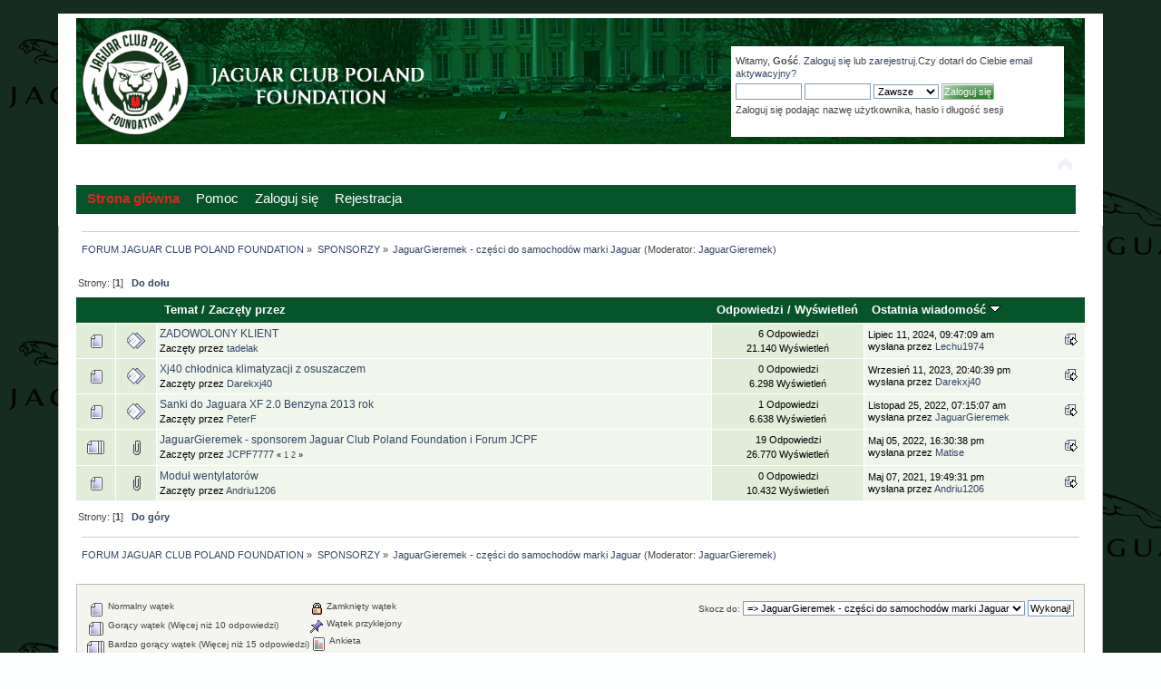

--- FILE ---
content_type: text/html; charset=UTF-8
request_url: https://jaguarclubpoland.net/forum/index.php?board=140.0
body_size: 4582
content:
<!DOCTYPE html PUBLIC "-//W3C//DTD XHTML 1.0 Transitional//EN" "http://www.w3.org/TR/xhtml1/DTD/xhtml1-transitional.dtd">
<html xmlns="http://www.w3.org/1999/xhtml">
<head>
	<link rel="stylesheet" type="text/css" href="https://jaguarclubpoland.net/forum/Themes/default/css/index.css?fin20" />
	<link rel="stylesheet" type="text/css" href="https://jaguarclubpoland.net/forum/Themes/default/css/webkit.css" />
	<script type="text/javascript" src="https://jaguarclubpoland.net/forum/Themes/default/scripts/script.js?fin20"></script>
	<script type="text/javascript" src="https://jaguarclubpoland.net/forum/Themes/default/scripts/theme.js?fin20"></script>
	<script type="text/javascript"><!-- // --><![CDATA[
		var smf_theme_url = "https://jaguarclubpoland.net/forum/Themes/default";
		var smf_default_theme_url = "https://jaguarclubpoland.net/forum/Themes/default";
		var smf_images_url = "https://jaguarclubpoland.net/forum/Themes/default/images";
		var smf_scripturl = "https://jaguarclubpoland.net/forum/index.php?PHPSESSID=c7beab74aa2c096ae45b23cff42ae259&amp;";
		var smf_iso_case_folding = false;
		var smf_charset = "UTF-8";
		var ajax_notification_text = "Ładowanie...";
		var ajax_notification_cancel_text = "Anuluj";
	// ]]></script>
	<meta http-equiv="Content-Type" content="text/html; charset=UTF-8" />
	<meta name="description" content="JaguarGieremek - części do samochodów marki Jaguar" />
	<title>JaguarGieremek - części do samochodów marki Jaguar</title>
	<link rel="canonical" href="https://jaguarclubpoland.net/forum/index.php?board=140.0" />
	<link rel="help" href="https://jaguarclubpoland.net/forum/index.php?PHPSESSID=c7beab74aa2c096ae45b23cff42ae259&amp;action=help" />
	<link rel="search" href="https://jaguarclubpoland.net/forum/index.php?PHPSESSID=c7beab74aa2c096ae45b23cff42ae259&amp;action=search" />
	<link rel="contents" href="https://jaguarclubpoland.net/forum/index.php?PHPSESSID=c7beab74aa2c096ae45b23cff42ae259&amp;" />
	<link rel="index" href="https://jaguarclubpoland.net/forum/index.php/board,140.0.html?PHPSESSID=c7beab74aa2c096ae45b23cff42ae259" />
</head>
<body>
<!-- Tapatalk Detect body start -->
<script type="text/javascript">if (typeof(tapatalkDetect) == "function") tapatalkDetect();</script>
<!-- Tapatalk Detect banner body end -->


<div id="wrapper" style="width: 90%">
	<div id="header"><div class="frame">
		<div id="top_section">
			<h1 class="forumtitle">
				<a href="https://jaguarclubpoland.net/forum/index.php?PHPSESSID=c7beab74aa2c096ae45b23cff42ae259&amp;"><img src="http://jaguarclubpoland.net/forum/Themes/default/images/header.jpg" alt="FORUM JAGUAR CLUB POLAND FOUNDATION" /></a>
			</h1>
			<img id="upshrink" src="https://jaguarclubpoland.net/forum/Themes/default/images/upshrink.png" alt="*" title="Zmniejsz lub zwiększ nagłówek." style="display: none;" />
			<div id="siteslogan" class="floatright">&nbsp</div>
		</div>
		<div id="upper_section" class="middletext">
			<div class="user">
				<script type="text/javascript" src="https://jaguarclubpoland.net/forum/Themes/default/scripts/sha1.js"></script>
				<form id="guest_form" action="https://jaguarclubpoland.net/forum/index.php?PHPSESSID=c7beab74aa2c096ae45b23cff42ae259&amp;action=login2" method="post" accept-charset="UTF-8"  onsubmit="hashLoginPassword(this, 'd9d492297f300f47344d7855660eac22');">
					<div class="info">Witamy, <strong>Gość</strong>. <a href="https://jaguarclubpoland.net/forum/index.php?PHPSESSID=c7beab74aa2c096ae45b23cff42ae259&amp;action=login">Zaloguj się</a> lub <a href="https://jaguarclubpoland.net/forum/index.php?PHPSESSID=c7beab74aa2c096ae45b23cff42ae259&amp;action=register">zarejestruj</a>.Czy dotarł do Ciebie <a href="https://jaguarclubpoland.net/forum/index.php?PHPSESSID=c7beab74aa2c096ae45b23cff42ae259&amp;action=activate">email aktywacyjny?</a></div>
					<input type="text" name="user" size="10" class="input_text" />
					<input type="password" name="passwrd" size="10" class="input_password" />
					<select name="cookielength">
						<option value="60">1 Godzina</option>
						<option value="1440">1 Dzień</option>
						<option value="10080">1 Tydzień</option>
						<option value="43200">1 Miesiąc</option>
						<option value="-1" selected="selected">Zawsze</option>
					</select>
					<input type="submit" value="Zaloguj się" class="button_submit" /><br />
					<div class="info">Zaloguj się podając nazwę użytkownika, hasło i długość sesji</div>
					<input type="hidden" name="hash_passwrd" value="" /><input type="hidden" name="e29621bd244" value="d9d492297f300f47344d7855660eac22" />
				</form>
			</div>
			<div class="news normaltext">
				<form id="search_form" action="https://jaguarclubpoland.net/forum/index.php?PHPSESSID=c7beab74aa2c096ae45b23cff42ae259&amp;action=search2" method="post" accept-charset="UTF-8">
					<input type="text" name="search" value="" class="input_text" />&nbsp;
					<input type="submit" name="submit" value="Szukaj" class="button_submit" />
					<input type="hidden" name="advanced" value="0" />
					<input type="hidden" name="brd[140]" value="140" /></form>
			</div>
		</div>
		<br class="clear" />
		<script type="text/javascript"><!-- // --><![CDATA[
			var oMainHeaderToggle = new smc_Toggle({
				bToggleEnabled: true,
				bCurrentlyCollapsed: false,
				aSwappableContainers: [
					'upper_section'
				],
				aSwapImages: [
					{
						sId: 'upshrink',
						srcExpanded: smf_images_url + '/upshrink.png',
						altExpanded: 'Zmniejsz lub zwiększ nagłówek.',
						srcCollapsed: smf_images_url + '/upshrink2.png',
						altCollapsed: 'Zmniejsz lub zwiększ nagłówek.'
					}
				],
				oThemeOptions: {
					bUseThemeSettings: false,
					sOptionName: 'collapse_header',
					sSessionVar: 'e29621bd244',
					sSessionId: 'd9d492297f300f47344d7855660eac22'
				},
				oCookieOptions: {
					bUseCookie: true,
					sCookieName: 'upshrink'
				}
			});
		// ]]></script>
		<div id="main_menu">
			<ul class="dropmenu" id="menu_nav">
				<li id="button_home">
					<a class="active firstlevel" href="https://jaguarclubpoland.net/forum/index.php?PHPSESSID=c7beab74aa2c096ae45b23cff42ae259&amp;">
						<span class="last firstlevel">Strona główna</span>
					</a>
				</li>
				<li id="button_help">
					<a class="firstlevel" href="https://jaguarclubpoland.net/forum/index.php?PHPSESSID=c7beab74aa2c096ae45b23cff42ae259&amp;action=help">
						<span class="firstlevel">Pomoc</span>
					</a>
				</li>
				<li id="button_login">
					<a class="firstlevel" href="https://jaguarclubpoland.net/forum/index.php?PHPSESSID=c7beab74aa2c096ae45b23cff42ae259&amp;action=login">
						<span class="firstlevel">Zaloguj się</span>
					</a>
				</li>
				<li id="button_register">
					<a class="firstlevel" href="https://jaguarclubpoland.net/forum/index.php?PHPSESSID=c7beab74aa2c096ae45b23cff42ae259&amp;action=register">
						<span class="last firstlevel">Rejestracja</span>
					</a>
				</li>
			</ul>
		</div>
		<br class="clear" />
	</div></div>
	<div id="content_section"><div class="frame">
		<div id="main_content_section">
	<div class="navigate_section">
		<ul>
			<li>
				<a href="https://jaguarclubpoland.net/forum/index.php?PHPSESSID=c7beab74aa2c096ae45b23cff42ae259&amp;"><span>FORUM JAGUAR CLUB POLAND FOUNDATION</span></a> &#187;
			</li>
			<li>
				<a href="https://jaguarclubpoland.net/forum/index.php?PHPSESSID=c7beab74aa2c096ae45b23cff42ae259&amp;#c18"><span>SPONSORZY</span></a> &#187;
			</li>
			<li class="last">
				<a href="https://jaguarclubpoland.net/forum/index.php/board,140.0.html?PHPSESSID=c7beab74aa2c096ae45b23cff42ae259"><span>JaguarGieremek - części do samochodów marki Jaguar</span></a> (Moderator: <a href="https://jaguarclubpoland.net/forum/index.php?PHPSESSID=c7beab74aa2c096ae45b23cff42ae259&amp;action=profile;u=14467" title="Moderator działu">JaguarGieremek</a>)
			</li>
		</ul>
	</div>
	<a id="top"></a>
	<div class="pagesection">
		<div class="pagelinks floatleft">Strony: [<strong>1</strong>]  &nbsp;&nbsp;<a href="#bot"><strong>Do dołu</strong></a></div>
		
	</div>
	<div class="tborder topic_table" id="messageindex">
		<table class="table_grid" cellspacing="0">
			<thead>
				<tr class="catbg">
					<th scope="col" class="first_th" width="8%" colspan="2">&nbsp;</th>
					<th scope="col" class="lefttext"><a href="https://jaguarclubpoland.net/forum/index.php/board,140.0/sort,subject.html?PHPSESSID=c7beab74aa2c096ae45b23cff42ae259">Temat</a> / <a href="https://jaguarclubpoland.net/forum/index.php/board,140.0/sort,starter.html?PHPSESSID=c7beab74aa2c096ae45b23cff42ae259">Zaczęty przez</a></th>
					<th scope="col" width="14%"><a href="https://jaguarclubpoland.net/forum/index.php/board,140.0/sort,replies.html?PHPSESSID=c7beab74aa2c096ae45b23cff42ae259">Odpowiedzi</a> / <a href="https://jaguarclubpoland.net/forum/index.php/board,140.0/sort,views.html?PHPSESSID=c7beab74aa2c096ae45b23cff42ae259">Wyświetleń</a></th>
					<th scope="col" class="lefttext last_th" width="22%"><a href="https://jaguarclubpoland.net/forum/index.php/board,140.0/sort,last_post.html?PHPSESSID=c7beab74aa2c096ae45b23cff42ae259">Ostatnia wiadomość <img src="https://jaguarclubpoland.net/forum/Themes/default/images/sort_down.gif" alt="" /></a></th>
				</tr>
			</thead>
			<tbody>
				<tr>
					<td class="icon1 windowbg">
						<img src="https://jaguarclubpoland.net/forum/Themes/default/images/topic/normal_post.gif" alt="" />
					</td>
					<td class="icon2 windowbg">
						<img src="https://jaguarclubpoland.net/forum/Themes/default/images/post/xx.gif" alt="" />
					</td>
					<td class="subject windowbg2">
						<div >
							<span id="msg_317605"><a href="https://jaguarclubpoland.net/forum/index.php/topic,42068.0.html?PHPSESSID=c7beab74aa2c096ae45b23cff42ae259">ZADOWOLONY KLIENT</a></span>
							<p>Zaczęty przez <a href="https://jaguarclubpoland.net/forum/index.php?PHPSESSID=c7beab74aa2c096ae45b23cff42ae259&amp;action=profile;u=15559" title="Zobacz profil tadelak">tadelak</a>
								<small id="pages317605"></small>
							</p>
						</div>
					</td>
					<td class="stats windowbg">
						6 Odpowiedzi
						<br />
						21.140 Wyświetleń
					</td>
					<td class="lastpost windowbg2">
						<a href="https://jaguarclubpoland.net/forum/index.php/topic,42068.0.html?PHPSESSID=c7beab74aa2c096ae45b23cff42ae259#msg331465"><img src="https://jaguarclubpoland.net/forum/Themes/default/images/icons/last_post.gif" alt="Ostatnia wiadomość" title="Ostatnia wiadomość" /></a>
						Lipiec 11, 2024, 09:47:09 am<br />
						wysłana przez <a href="https://jaguarclubpoland.net/forum/index.php?PHPSESSID=c7beab74aa2c096ae45b23cff42ae259&amp;action=profile;u=18034">Lechu1974</a>
					</td>
				</tr>
				<tr>
					<td class="icon1 windowbg">
						<img src="https://jaguarclubpoland.net/forum/Themes/default/images/topic/normal_post.gif" alt="" />
					</td>
					<td class="icon2 windowbg">
						<img src="https://jaguarclubpoland.net/forum/Themes/default/images/post/xx.gif" alt="" />
					</td>
					<td class="subject windowbg2">
						<div >
							<span id="msg_329177"><a href="https://jaguarclubpoland.net/forum/index.php/topic,44548.0.html?PHPSESSID=c7beab74aa2c096ae45b23cff42ae259">Xj40 chłodnica klimatyzacji z osuszaczem</a></span>
							<p>Zaczęty przez <a href="https://jaguarclubpoland.net/forum/index.php?PHPSESSID=c7beab74aa2c096ae45b23cff42ae259&amp;action=profile;u=17695" title="Zobacz profil Darekxj40">Darekxj40</a>
								<small id="pages329177"></small>
							</p>
						</div>
					</td>
					<td class="stats windowbg">
						0 Odpowiedzi
						<br />
						6.298 Wyświetleń
					</td>
					<td class="lastpost windowbg2">
						<a href="https://jaguarclubpoland.net/forum/index.php/topic,44548.0.html?PHPSESSID=c7beab74aa2c096ae45b23cff42ae259#msg329177"><img src="https://jaguarclubpoland.net/forum/Themes/default/images/icons/last_post.gif" alt="Ostatnia wiadomość" title="Ostatnia wiadomość" /></a>
						Wrzesień 11, 2023, 20:40:39 pm<br />
						wysłana przez <a href="https://jaguarclubpoland.net/forum/index.php?PHPSESSID=c7beab74aa2c096ae45b23cff42ae259&amp;action=profile;u=17695">Darekxj40</a>
					</td>
				</tr>
				<tr>
					<td class="icon1 windowbg">
						<img src="https://jaguarclubpoland.net/forum/Themes/default/images/topic/normal_post.gif" alt="" />
					</td>
					<td class="icon2 windowbg">
						<img src="https://jaguarclubpoland.net/forum/Themes/default/images/post/xx.gif" alt="" />
					</td>
					<td class="subject windowbg2">
						<div >
							<span id="msg_327138"><a href="https://jaguarclubpoland.net/forum/index.php/topic,44054.0.html?PHPSESSID=c7beab74aa2c096ae45b23cff42ae259">Sanki do Jaguara XF 2.0 Benzyna 2013 rok </a></span>
							<p>Zaczęty przez <a href="https://jaguarclubpoland.net/forum/index.php?PHPSESSID=c7beab74aa2c096ae45b23cff42ae259&amp;action=profile;u=17348" title="Zobacz profil PeterF">PeterF</a>
								<small id="pages327138"></small>
							</p>
						</div>
					</td>
					<td class="stats windowbg">
						1 Odpowiedzi
						<br />
						6.638 Wyświetleń
					</td>
					<td class="lastpost windowbg2">
						<a href="https://jaguarclubpoland.net/forum/index.php/topic,44054.0.html?PHPSESSID=c7beab74aa2c096ae45b23cff42ae259#msg327144"><img src="https://jaguarclubpoland.net/forum/Themes/default/images/icons/last_post.gif" alt="Ostatnia wiadomość" title="Ostatnia wiadomość" /></a>
						Listopad 25, 2022, 07:15:07 am<br />
						wysłana przez <a href="https://jaguarclubpoland.net/forum/index.php?PHPSESSID=c7beab74aa2c096ae45b23cff42ae259&amp;action=profile;u=14467">JaguarGieremek</a>
					</td>
				</tr>
				<tr>
					<td class="icon1 windowbg">
						<img src="https://jaguarclubpoland.net/forum/Themes/default/images/topic/veryhot_post.gif" alt="" />
					</td>
					<td class="icon2 windowbg">
						<img src="https://jaguarclubpoland.net/forum/Themes/default/images/post/clip.gif" alt="" />
					</td>
					<td class="subject windowbg2">
						<div >
							<span id="msg_297776"><a href="https://jaguarclubpoland.net/forum/index.php/topic,38520.0.html?PHPSESSID=c7beab74aa2c096ae45b23cff42ae259">JaguarGieremek - sponsorem Jaguar Club Poland Foundation i Forum JCPF</a></span>
							<p>Zaczęty przez <a href="https://jaguarclubpoland.net/forum/index.php?PHPSESSID=c7beab74aa2c096ae45b23cff42ae259&amp;action=profile;u=12159" title="Zobacz profil JCPF7777">JCPF7777</a>
								<small id="pages297776">&#171; <a class="navPages" href="https://jaguarclubpoland.net/forum/index.php/topic,38520.0.html?PHPSESSID=c7beab74aa2c096ae45b23cff42ae259">1</a> <a class="navPages" href="https://jaguarclubpoland.net/forum/index.php/topic,38520.15.html?PHPSESSID=c7beab74aa2c096ae45b23cff42ae259">2</a>  &#187;</small>
							</p>
						</div>
					</td>
					<td class="stats windowbg">
						19 Odpowiedzi
						<br />
						26.770 Wyświetleń
					</td>
					<td class="lastpost windowbg2">
						<a href="https://jaguarclubpoland.net/forum/index.php/topic,38520.15.html?PHPSESSID=c7beab74aa2c096ae45b23cff42ae259#msg325026"><img src="https://jaguarclubpoland.net/forum/Themes/default/images/icons/last_post.gif" alt="Ostatnia wiadomość" title="Ostatnia wiadomość" /></a>
						Maj 05, 2022, 16:30:38 pm<br />
						wysłana przez <a href="https://jaguarclubpoland.net/forum/index.php?PHPSESSID=c7beab74aa2c096ae45b23cff42ae259&amp;action=profile;u=12246">Matise</a>
					</td>
				</tr>
				<tr>
					<td class="icon1 windowbg">
						<img src="https://jaguarclubpoland.net/forum/Themes/default/images/topic/normal_post.gif" alt="" />
					</td>
					<td class="icon2 windowbg">
						<img src="https://jaguarclubpoland.net/forum/Themes/default/images/post/clip.gif" alt="" />
					</td>
					<td class="subject windowbg2">
						<div >
							<span id="msg_320421"><a href="https://jaguarclubpoland.net/forum/index.php/topic,42628.0.html?PHPSESSID=c7beab74aa2c096ae45b23cff42ae259">Moduł wentylatorów</a></span>
							<p>Zaczęty przez <a href="https://jaguarclubpoland.net/forum/index.php?PHPSESSID=c7beab74aa2c096ae45b23cff42ae259&amp;action=profile;u=10673" title="Zobacz profil Andriu1206">Andriu1206</a>
								<small id="pages320421"></small>
							</p>
						</div>
					</td>
					<td class="stats windowbg">
						0 Odpowiedzi
						<br />
						10.432 Wyświetleń
					</td>
					<td class="lastpost windowbg2">
						<a href="https://jaguarclubpoland.net/forum/index.php/topic,42628.0.html?PHPSESSID=c7beab74aa2c096ae45b23cff42ae259#msg320421"><img src="https://jaguarclubpoland.net/forum/Themes/default/images/icons/last_post.gif" alt="Ostatnia wiadomość" title="Ostatnia wiadomość" /></a>
						Maj 07, 2021, 19:49:31 pm<br />
						wysłana przez <a href="https://jaguarclubpoland.net/forum/index.php?PHPSESSID=c7beab74aa2c096ae45b23cff42ae259&amp;action=profile;u=10673">Andriu1206</a>
					</td>
				</tr>
			</tbody>
		</table>
	</div>
	<a id="bot"></a>
	<div class="pagesection">
		
		<div class="pagelinks">Strony: [<strong>1</strong>]  &nbsp;&nbsp;<a href="#top"><strong>Do góry</strong></a></div>
	</div>
	<div class="navigate_section">
		<ul>
			<li>
				<a href="https://jaguarclubpoland.net/forum/index.php?PHPSESSID=c7beab74aa2c096ae45b23cff42ae259&amp;"><span>FORUM JAGUAR CLUB POLAND FOUNDATION</span></a> &#187;
			</li>
			<li>
				<a href="https://jaguarclubpoland.net/forum/index.php?PHPSESSID=c7beab74aa2c096ae45b23cff42ae259&amp;#c18"><span>SPONSORZY</span></a> &#187;
			</li>
			<li class="last">
				<a href="https://jaguarclubpoland.net/forum/index.php/board,140.0.html?PHPSESSID=c7beab74aa2c096ae45b23cff42ae259"><span>JaguarGieremek - części do samochodów marki Jaguar</span></a> (Moderator: <a href="https://jaguarclubpoland.net/forum/index.php?PHPSESSID=c7beab74aa2c096ae45b23cff42ae259&amp;action=profile;u=14467" title="Moderator działu">JaguarGieremek</a>)
			</li>
		</ul>
	</div>
	<div class="tborder" id="topic_icons">
		<div class="description">
			<p class="floatright" id="message_index_jump_to">&nbsp;</p>
			<p class="floatleft smalltext">
				<img src="https://jaguarclubpoland.net/forum/Themes/default/images/topic/normal_post.gif" alt="" align="middle" /> Normalny wątek<br />
				<img src="https://jaguarclubpoland.net/forum/Themes/default/images/topic/hot_post.gif" alt="" align="middle" /> Gorący wątek (Więcej niż 10 odpowiedzi)<br />
				<img src="https://jaguarclubpoland.net/forum/Themes/default/images/topic/veryhot_post.gif" alt="" align="middle" /> Bardzo gorący wątek (Więcej niż 15 odpowiedzi)
			</p>
			<p class="smalltext">
				<img src="https://jaguarclubpoland.net/forum/Themes/default/images/icons/quick_lock.gif" alt="" align="middle" /> Zamknięty wątek<br />
				<img src="https://jaguarclubpoland.net/forum/Themes/default/images/icons/quick_sticky.gif" alt="" align="middle" /> Wątek przyklejony<br />
				<img src="https://jaguarclubpoland.net/forum/Themes/default/images/topic/normal_poll.gif" alt="" align="middle" /> Ankieta
			</p>
			<script type="text/javascript"><!-- // --><![CDATA[
				if (typeof(window.XMLHttpRequest) != "undefined")
					aJumpTo[aJumpTo.length] = new JumpTo({
						sContainerId: "message_index_jump_to",
						sJumpToTemplate: "<label class=\"smalltext\" for=\"%select_id%\">Skocz do:<" + "/label> %dropdown_list%",
						iCurBoardId: 140,
						iCurBoardChildLevel: 0,
						sCurBoardName: "JaguarGieremek - części do samochodów marki Jaguar",
						sBoardChildLevelIndicator: "==",
						sBoardPrefix: "=> ",
						sCatSeparator: "-----------------------------",
						sCatPrefix: "",
						sGoButtonLabel: "Wykonaj!"
					});
			// ]]></script>
			<br class="clear" />
		</div>
	</div>
<script type="text/javascript" src="https://jaguarclubpoland.net/forum/Themes/default/scripts/topic.js"></script>
<script type="text/javascript"><!-- // --><![CDATA[

	// Hide certain bits during topic edit.
	hide_prefixes.push("lockicon", "stickyicon", "pages", "newicon");

	// Use it to detect when we've stopped editing.
	document.onclick = modify_topic_click;

	var mouse_on_div;
	function modify_topic_click()
	{
		if (in_edit_mode == 1 && mouse_on_div == 0)
			modify_topic_save("d9d492297f300f47344d7855660eac22", "e29621bd244");
	}

	function modify_topic_keypress(oEvent)
	{
		if (typeof(oEvent.keyCode) != "undefined" && oEvent.keyCode == 13)
		{
			modify_topic_save("d9d492297f300f47344d7855660eac22", "e29621bd244");
			if (typeof(oEvent.preventDefault) == "undefined")
				oEvent.returnValue = false;
			else
				oEvent.preventDefault();
		}
	}

	// For templating, shown when an inline edit is made.
	function modify_topic_show_edit(subject)
	{
		// Just template the subject.
		setInnerHTML(cur_subject_div, '<input type="text" name="subject" value="' + subject + '" size="60" style="width: 95%;" maxlength="80" onkeypress="modify_topic_keypress(event)" class="input_text" /><input type="hidden" name="topic" value="' + cur_topic_id + '" /><input type="hidden" name="msg" value="' + cur_msg_id.substr(4) + '" />');
	}

	// And the reverse for hiding it.
	function modify_topic_hide_edit(subject)
	{
		// Re-template the subject!
		setInnerHTML(cur_subject_div, '<a href="https://jaguarclubpoland.net/forum/index.php/topic,' + cur_topic_id + '.0.html?PHPSESSID=c7beab74aa2c096ae45b23cff42ae259">' + subject + '<' +'/a>');
	}

// ]]></script>
		</div>
	</div></div>
	<div id="footer_section"><div class="frame">
		<ul class="reset">
			<li class="copyright">
			<span class="smalltext" style="display: inline; visibility: visible; font-family: Verdana, Arial, sans-serif;"><a href="https://jaguarclubpoland.net/forum/index.php?PHPSESSID=c7beab74aa2c096ae45b23cff42ae259&amp;action=credits" title="Simple Machines Forum" target="_blank" class="new_win">SMF 2.0.15</a> |
<a href="http://www.simplemachines.org/about/smf/license.php" title="Licencja" target="_blank" class="new_win">SMF &copy; 2015</a>, <a href="http://www.simplemachines.org" title="Simple Machines" target="_blank" class="new_win">Simple Machines</a><br /><span class="smalltext"><a href="http://www.smfads.com" target="_blank">SMFAds</a> for <a href="http://www.createaforum.com" title="Forum Hosting" target="_blank">Free Forums</a></span>
			</span></li>
			<li><a id="button_xhtml" href="http://validator.w3.org/check?uri=referer" target="_blank" class="new_win" title="Prawidłowy XHTML 1.0!"><span>XHTML</span></a></li>
			
			<li class="last"><a id="button_wap2" href="https://jaguarclubpoland.net/forum/index.php?PHPSESSID=c7beab74aa2c096ae45b23cff42ae259&amp;wap2" class="new_win"><span>WAP2</span></a></li>
		</ul>
	</div></div>
</div>
</body></html>